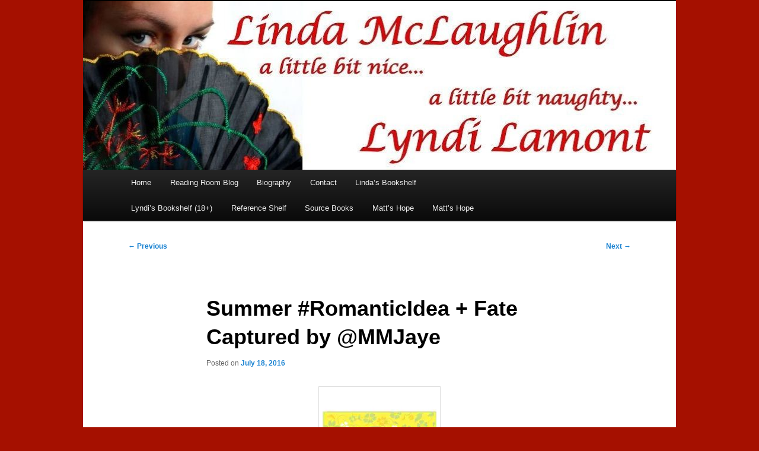

--- FILE ---
content_type: text/html; charset=UTF-8
request_url: https://www.lindalyndi.com/2016/07/18/summer-romanticidea-fate-captured-by-mmjaye/
body_size: 19052
content:
<!DOCTYPE html>
<!--[if IE 6]>
<html id="ie6" lang="en-US">
<![endif]-->
<!--[if IE 7]>
<html id="ie7" lang="en-US">
<![endif]-->
<!--[if IE 8]>
<html id="ie8" lang="en-US">
<![endif]-->
<!--[if !(IE 6) | !(IE 7) | !(IE 8)  ]><!-->
<html lang="en-US">
<!--<![endif]-->
<head>
<meta charset="UTF-8" />
<meta name="viewport" content="width=device-width" />
<title>Summer #RomanticIdea + Fate Captured by @MMJaye | Linda McLaughlin/Lyndi Lamont</title>
<link rel="profile" href="https://gmpg.org/xfn/11" />
<link rel="stylesheet" type="text/css" media="all" href="https://www.lindalyndi.com/wp-content/themes/LindaLyndi/style.css" />
<link rel="pingback" href="https://www.lindalyndi.com/xmlrpc.php" />
<!--[if lt IE 9]>
<script src="https://www.lindalyndi.com/wp-content/themes/twentyeleven/js/html5.js" type="text/javascript"></script>
<![endif]-->
<meta name='robots' content='max-image-preview:large' />
<link rel='dns-prefetch' href='//stats.wp.com' />
<link rel='dns-prefetch' href='//v0.wordpress.com' />
<link rel='dns-prefetch' href='//widgets.wp.com' />
<link rel='dns-prefetch' href='//s0.wp.com' />
<link rel='dns-prefetch' href='//0.gravatar.com' />
<link rel='dns-prefetch' href='//1.gravatar.com' />
<link rel='dns-prefetch' href='//2.gravatar.com' />
<link rel='preconnect' href='//i0.wp.com' />
<link rel='preconnect' href='//c0.wp.com' />
<link rel="alternate" type="application/rss+xml" title="Linda McLaughlin/Lyndi Lamont &raquo; Feed" href="https://www.lindalyndi.com/feed/" />
<link rel="alternate" type="application/rss+xml" title="Linda McLaughlin/Lyndi Lamont &raquo; Comments Feed" href="https://www.lindalyndi.com/comments/feed/" />
<link rel="alternate" type="application/rss+xml" title="Linda McLaughlin/Lyndi Lamont &raquo; Summer #RomanticIdea + Fate Captured by @MMJaye Comments Feed" href="https://www.lindalyndi.com/2016/07/18/summer-romanticidea-fate-captured-by-mmjaye/feed/" />
<link rel="alternate" title="oEmbed (JSON)" type="application/json+oembed" href="https://www.lindalyndi.com/wp-json/oembed/1.0/embed?url=https%3A%2F%2Fwww.lindalyndi.com%2F2016%2F07%2F18%2Fsummer-romanticidea-fate-captured-by-mmjaye%2F" />
<link rel="alternate" title="oEmbed (XML)" type="text/xml+oembed" href="https://www.lindalyndi.com/wp-json/oembed/1.0/embed?url=https%3A%2F%2Fwww.lindalyndi.com%2F2016%2F07%2F18%2Fsummer-romanticidea-fate-captured-by-mmjaye%2F&#038;format=xml" />
<style id='wp-img-auto-sizes-contain-inline-css' type='text/css'>
img:is([sizes=auto i],[sizes^="auto," i]){contain-intrinsic-size:3000px 1500px}
/*# sourceURL=wp-img-auto-sizes-contain-inline-css */
</style>
<link rel='stylesheet' id='wpra-lightbox-css' href='https://www.lindalyndi.com/wp-content/plugins/wp-rss-aggregator/core/css/jquery-colorbox.css?ver=1.4.33' type='text/css' media='all' />
<link rel='stylesheet' id='jetpack_related-posts-css' href='https://c0.wp.com/p/jetpack/15.4/modules/related-posts/related-posts.css' type='text/css' media='all' />
<style id='wp-emoji-styles-inline-css' type='text/css'>

	img.wp-smiley, img.emoji {
		display: inline !important;
		border: none !important;
		box-shadow: none !important;
		height: 1em !important;
		width: 1em !important;
		margin: 0 0.07em !important;
		vertical-align: -0.1em !important;
		background: none !important;
		padding: 0 !important;
	}
/*# sourceURL=wp-emoji-styles-inline-css */
</style>
<style id='wp-block-library-inline-css' type='text/css'>
:root{--wp-block-synced-color:#7a00df;--wp-block-synced-color--rgb:122,0,223;--wp-bound-block-color:var(--wp-block-synced-color);--wp-editor-canvas-background:#ddd;--wp-admin-theme-color:#007cba;--wp-admin-theme-color--rgb:0,124,186;--wp-admin-theme-color-darker-10:#006ba1;--wp-admin-theme-color-darker-10--rgb:0,107,160.5;--wp-admin-theme-color-darker-20:#005a87;--wp-admin-theme-color-darker-20--rgb:0,90,135;--wp-admin-border-width-focus:2px}@media (min-resolution:192dpi){:root{--wp-admin-border-width-focus:1.5px}}.wp-element-button{cursor:pointer}:root .has-very-light-gray-background-color{background-color:#eee}:root .has-very-dark-gray-background-color{background-color:#313131}:root .has-very-light-gray-color{color:#eee}:root .has-very-dark-gray-color{color:#313131}:root .has-vivid-green-cyan-to-vivid-cyan-blue-gradient-background{background:linear-gradient(135deg,#00d084,#0693e3)}:root .has-purple-crush-gradient-background{background:linear-gradient(135deg,#34e2e4,#4721fb 50%,#ab1dfe)}:root .has-hazy-dawn-gradient-background{background:linear-gradient(135deg,#faaca8,#dad0ec)}:root .has-subdued-olive-gradient-background{background:linear-gradient(135deg,#fafae1,#67a671)}:root .has-atomic-cream-gradient-background{background:linear-gradient(135deg,#fdd79a,#004a59)}:root .has-nightshade-gradient-background{background:linear-gradient(135deg,#330968,#31cdcf)}:root .has-midnight-gradient-background{background:linear-gradient(135deg,#020381,#2874fc)}:root{--wp--preset--font-size--normal:16px;--wp--preset--font-size--huge:42px}.has-regular-font-size{font-size:1em}.has-larger-font-size{font-size:2.625em}.has-normal-font-size{font-size:var(--wp--preset--font-size--normal)}.has-huge-font-size{font-size:var(--wp--preset--font-size--huge)}.has-text-align-center{text-align:center}.has-text-align-left{text-align:left}.has-text-align-right{text-align:right}.has-fit-text{white-space:nowrap!important}#end-resizable-editor-section{display:none}.aligncenter{clear:both}.items-justified-left{justify-content:flex-start}.items-justified-center{justify-content:center}.items-justified-right{justify-content:flex-end}.items-justified-space-between{justify-content:space-between}.screen-reader-text{border:0;clip-path:inset(50%);height:1px;margin:-1px;overflow:hidden;padding:0;position:absolute;width:1px;word-wrap:normal!important}.screen-reader-text:focus{background-color:#ddd;clip-path:none;color:#444;display:block;font-size:1em;height:auto;left:5px;line-height:normal;padding:15px 23px 14px;text-decoration:none;top:5px;width:auto;z-index:100000}html :where(.has-border-color){border-style:solid}html :where([style*=border-top-color]){border-top-style:solid}html :where([style*=border-right-color]){border-right-style:solid}html :where([style*=border-bottom-color]){border-bottom-style:solid}html :where([style*=border-left-color]){border-left-style:solid}html :where([style*=border-width]){border-style:solid}html :where([style*=border-top-width]){border-top-style:solid}html :where([style*=border-right-width]){border-right-style:solid}html :where([style*=border-bottom-width]){border-bottom-style:solid}html :where([style*=border-left-width]){border-left-style:solid}html :where(img[class*=wp-image-]){height:auto;max-width:100%}:where(figure){margin:0 0 1em}html :where(.is-position-sticky){--wp-admin--admin-bar--position-offset:var(--wp-admin--admin-bar--height,0px)}@media screen and (max-width:600px){html :where(.is-position-sticky){--wp-admin--admin-bar--position-offset:0px}}

/*# sourceURL=wp-block-library-inline-css */
</style><style id='global-styles-inline-css' type='text/css'>
:root{--wp--preset--aspect-ratio--square: 1;--wp--preset--aspect-ratio--4-3: 4/3;--wp--preset--aspect-ratio--3-4: 3/4;--wp--preset--aspect-ratio--3-2: 3/2;--wp--preset--aspect-ratio--2-3: 2/3;--wp--preset--aspect-ratio--16-9: 16/9;--wp--preset--aspect-ratio--9-16: 9/16;--wp--preset--color--black: #000;--wp--preset--color--cyan-bluish-gray: #abb8c3;--wp--preset--color--white: #fff;--wp--preset--color--pale-pink: #f78da7;--wp--preset--color--vivid-red: #cf2e2e;--wp--preset--color--luminous-vivid-orange: #ff6900;--wp--preset--color--luminous-vivid-amber: #fcb900;--wp--preset--color--light-green-cyan: #7bdcb5;--wp--preset--color--vivid-green-cyan: #00d084;--wp--preset--color--pale-cyan-blue: #8ed1fc;--wp--preset--color--vivid-cyan-blue: #0693e3;--wp--preset--color--vivid-purple: #9b51e0;--wp--preset--color--blue: #1982d1;--wp--preset--color--dark-gray: #373737;--wp--preset--color--medium-gray: #666;--wp--preset--color--light-gray: #e2e2e2;--wp--preset--gradient--vivid-cyan-blue-to-vivid-purple: linear-gradient(135deg,rgb(6,147,227) 0%,rgb(155,81,224) 100%);--wp--preset--gradient--light-green-cyan-to-vivid-green-cyan: linear-gradient(135deg,rgb(122,220,180) 0%,rgb(0,208,130) 100%);--wp--preset--gradient--luminous-vivid-amber-to-luminous-vivid-orange: linear-gradient(135deg,rgb(252,185,0) 0%,rgb(255,105,0) 100%);--wp--preset--gradient--luminous-vivid-orange-to-vivid-red: linear-gradient(135deg,rgb(255,105,0) 0%,rgb(207,46,46) 100%);--wp--preset--gradient--very-light-gray-to-cyan-bluish-gray: linear-gradient(135deg,rgb(238,238,238) 0%,rgb(169,184,195) 100%);--wp--preset--gradient--cool-to-warm-spectrum: linear-gradient(135deg,rgb(74,234,220) 0%,rgb(151,120,209) 20%,rgb(207,42,186) 40%,rgb(238,44,130) 60%,rgb(251,105,98) 80%,rgb(254,248,76) 100%);--wp--preset--gradient--blush-light-purple: linear-gradient(135deg,rgb(255,206,236) 0%,rgb(152,150,240) 100%);--wp--preset--gradient--blush-bordeaux: linear-gradient(135deg,rgb(254,205,165) 0%,rgb(254,45,45) 50%,rgb(107,0,62) 100%);--wp--preset--gradient--luminous-dusk: linear-gradient(135deg,rgb(255,203,112) 0%,rgb(199,81,192) 50%,rgb(65,88,208) 100%);--wp--preset--gradient--pale-ocean: linear-gradient(135deg,rgb(255,245,203) 0%,rgb(182,227,212) 50%,rgb(51,167,181) 100%);--wp--preset--gradient--electric-grass: linear-gradient(135deg,rgb(202,248,128) 0%,rgb(113,206,126) 100%);--wp--preset--gradient--midnight: linear-gradient(135deg,rgb(2,3,129) 0%,rgb(40,116,252) 100%);--wp--preset--font-size--small: 13px;--wp--preset--font-size--medium: 20px;--wp--preset--font-size--large: 36px;--wp--preset--font-size--x-large: 42px;--wp--preset--spacing--20: 0.44rem;--wp--preset--spacing--30: 0.67rem;--wp--preset--spacing--40: 1rem;--wp--preset--spacing--50: 1.5rem;--wp--preset--spacing--60: 2.25rem;--wp--preset--spacing--70: 3.38rem;--wp--preset--spacing--80: 5.06rem;--wp--preset--shadow--natural: 6px 6px 9px rgba(0, 0, 0, 0.2);--wp--preset--shadow--deep: 12px 12px 50px rgba(0, 0, 0, 0.4);--wp--preset--shadow--sharp: 6px 6px 0px rgba(0, 0, 0, 0.2);--wp--preset--shadow--outlined: 6px 6px 0px -3px rgb(255, 255, 255), 6px 6px rgb(0, 0, 0);--wp--preset--shadow--crisp: 6px 6px 0px rgb(0, 0, 0);}:where(.is-layout-flex){gap: 0.5em;}:where(.is-layout-grid){gap: 0.5em;}body .is-layout-flex{display: flex;}.is-layout-flex{flex-wrap: wrap;align-items: center;}.is-layout-flex > :is(*, div){margin: 0;}body .is-layout-grid{display: grid;}.is-layout-grid > :is(*, div){margin: 0;}:where(.wp-block-columns.is-layout-flex){gap: 2em;}:where(.wp-block-columns.is-layout-grid){gap: 2em;}:where(.wp-block-post-template.is-layout-flex){gap: 1.25em;}:where(.wp-block-post-template.is-layout-grid){gap: 1.25em;}.has-black-color{color: var(--wp--preset--color--black) !important;}.has-cyan-bluish-gray-color{color: var(--wp--preset--color--cyan-bluish-gray) !important;}.has-white-color{color: var(--wp--preset--color--white) !important;}.has-pale-pink-color{color: var(--wp--preset--color--pale-pink) !important;}.has-vivid-red-color{color: var(--wp--preset--color--vivid-red) !important;}.has-luminous-vivid-orange-color{color: var(--wp--preset--color--luminous-vivid-orange) !important;}.has-luminous-vivid-amber-color{color: var(--wp--preset--color--luminous-vivid-amber) !important;}.has-light-green-cyan-color{color: var(--wp--preset--color--light-green-cyan) !important;}.has-vivid-green-cyan-color{color: var(--wp--preset--color--vivid-green-cyan) !important;}.has-pale-cyan-blue-color{color: var(--wp--preset--color--pale-cyan-blue) !important;}.has-vivid-cyan-blue-color{color: var(--wp--preset--color--vivid-cyan-blue) !important;}.has-vivid-purple-color{color: var(--wp--preset--color--vivid-purple) !important;}.has-black-background-color{background-color: var(--wp--preset--color--black) !important;}.has-cyan-bluish-gray-background-color{background-color: var(--wp--preset--color--cyan-bluish-gray) !important;}.has-white-background-color{background-color: var(--wp--preset--color--white) !important;}.has-pale-pink-background-color{background-color: var(--wp--preset--color--pale-pink) !important;}.has-vivid-red-background-color{background-color: var(--wp--preset--color--vivid-red) !important;}.has-luminous-vivid-orange-background-color{background-color: var(--wp--preset--color--luminous-vivid-orange) !important;}.has-luminous-vivid-amber-background-color{background-color: var(--wp--preset--color--luminous-vivid-amber) !important;}.has-light-green-cyan-background-color{background-color: var(--wp--preset--color--light-green-cyan) !important;}.has-vivid-green-cyan-background-color{background-color: var(--wp--preset--color--vivid-green-cyan) !important;}.has-pale-cyan-blue-background-color{background-color: var(--wp--preset--color--pale-cyan-blue) !important;}.has-vivid-cyan-blue-background-color{background-color: var(--wp--preset--color--vivid-cyan-blue) !important;}.has-vivid-purple-background-color{background-color: var(--wp--preset--color--vivid-purple) !important;}.has-black-border-color{border-color: var(--wp--preset--color--black) !important;}.has-cyan-bluish-gray-border-color{border-color: var(--wp--preset--color--cyan-bluish-gray) !important;}.has-white-border-color{border-color: var(--wp--preset--color--white) !important;}.has-pale-pink-border-color{border-color: var(--wp--preset--color--pale-pink) !important;}.has-vivid-red-border-color{border-color: var(--wp--preset--color--vivid-red) !important;}.has-luminous-vivid-orange-border-color{border-color: var(--wp--preset--color--luminous-vivid-orange) !important;}.has-luminous-vivid-amber-border-color{border-color: var(--wp--preset--color--luminous-vivid-amber) !important;}.has-light-green-cyan-border-color{border-color: var(--wp--preset--color--light-green-cyan) !important;}.has-vivid-green-cyan-border-color{border-color: var(--wp--preset--color--vivid-green-cyan) !important;}.has-pale-cyan-blue-border-color{border-color: var(--wp--preset--color--pale-cyan-blue) !important;}.has-vivid-cyan-blue-border-color{border-color: var(--wp--preset--color--vivid-cyan-blue) !important;}.has-vivid-purple-border-color{border-color: var(--wp--preset--color--vivid-purple) !important;}.has-vivid-cyan-blue-to-vivid-purple-gradient-background{background: var(--wp--preset--gradient--vivid-cyan-blue-to-vivid-purple) !important;}.has-light-green-cyan-to-vivid-green-cyan-gradient-background{background: var(--wp--preset--gradient--light-green-cyan-to-vivid-green-cyan) !important;}.has-luminous-vivid-amber-to-luminous-vivid-orange-gradient-background{background: var(--wp--preset--gradient--luminous-vivid-amber-to-luminous-vivid-orange) !important;}.has-luminous-vivid-orange-to-vivid-red-gradient-background{background: var(--wp--preset--gradient--luminous-vivid-orange-to-vivid-red) !important;}.has-very-light-gray-to-cyan-bluish-gray-gradient-background{background: var(--wp--preset--gradient--very-light-gray-to-cyan-bluish-gray) !important;}.has-cool-to-warm-spectrum-gradient-background{background: var(--wp--preset--gradient--cool-to-warm-spectrum) !important;}.has-blush-light-purple-gradient-background{background: var(--wp--preset--gradient--blush-light-purple) !important;}.has-blush-bordeaux-gradient-background{background: var(--wp--preset--gradient--blush-bordeaux) !important;}.has-luminous-dusk-gradient-background{background: var(--wp--preset--gradient--luminous-dusk) !important;}.has-pale-ocean-gradient-background{background: var(--wp--preset--gradient--pale-ocean) !important;}.has-electric-grass-gradient-background{background: var(--wp--preset--gradient--electric-grass) !important;}.has-midnight-gradient-background{background: var(--wp--preset--gradient--midnight) !important;}.has-small-font-size{font-size: var(--wp--preset--font-size--small) !important;}.has-medium-font-size{font-size: var(--wp--preset--font-size--medium) !important;}.has-large-font-size{font-size: var(--wp--preset--font-size--large) !important;}.has-x-large-font-size{font-size: var(--wp--preset--font-size--x-large) !important;}
/*# sourceURL=global-styles-inline-css */
</style>

<style id='classic-theme-styles-inline-css' type='text/css'>
/*! This file is auto-generated */
.wp-block-button__link{color:#fff;background-color:#32373c;border-radius:9999px;box-shadow:none;text-decoration:none;padding:calc(.667em + 2px) calc(1.333em + 2px);font-size:1.125em}.wp-block-file__button{background:#32373c;color:#fff;text-decoration:none}
/*# sourceURL=/wp-includes/css/classic-themes.min.css */
</style>
<link rel='stylesheet' id='mailerlite_forms.css-css' href='https://www.lindalyndi.com/wp-content/plugins/official-mailerlite-sign-up-forms/assets/css/mailerlite_forms.css?ver=1.7.18' type='text/css' media='all' />
<link rel='stylesheet' id='twentyeleven-block-style-css' href='https://www.lindalyndi.com/wp-content/themes/twentyeleven/blocks.css?ver=20240703' type='text/css' media='all' />
<link rel='stylesheet' id='jetpack_likes-css' href='https://c0.wp.com/p/jetpack/15.4/modules/likes/style.css' type='text/css' media='all' />
<link rel='stylesheet' id='jetpack-subscriptions-css' href='https://c0.wp.com/p/jetpack/15.4/_inc/build/subscriptions/subscriptions.min.css' type='text/css' media='all' />
<style id='jetpack_facebook_likebox-inline-css' type='text/css'>
.widget_facebook_likebox {
	overflow: hidden;
}

/*# sourceURL=https://www.lindalyndi.com/wp-content/plugins/jetpack/modules/widgets/facebook-likebox/style.css */
</style>
<link rel='stylesheet' id='wpgdprc-front-css-css' href='https://www.lindalyndi.com/wp-content/plugins/wp-gdpr-compliance/Assets/css/front.css?ver=1680649865' type='text/css' media='all' />
<style id='wpgdprc-front-css-inline-css' type='text/css'>
:root{--wp-gdpr--bar--background-color: #000000;--wp-gdpr--bar--color: #ffffff;--wp-gdpr--button--background-color: #ffffff;--wp-gdpr--button--background-color--darken: #d8d8d8;--wp-gdpr--button--color: #ffffff;}
/*# sourceURL=wpgdprc-front-css-inline-css */
</style>
<link rel='stylesheet' id='sharedaddy-css' href='https://c0.wp.com/p/jetpack/15.4/modules/sharedaddy/sharing.css' type='text/css' media='all' />
<link rel='stylesheet' id='social-logos-css' href='https://c0.wp.com/p/jetpack/15.4/_inc/social-logos/social-logos.min.css' type='text/css' media='all' />
<script type="text/javascript" id="jetpack_related-posts-js-extra">
/* <![CDATA[ */
var related_posts_js_options = {"post_heading":"h4"};
//# sourceURL=jetpack_related-posts-js-extra
/* ]]> */
</script>
<script type="text/javascript" src="https://c0.wp.com/p/jetpack/15.4/_inc/build/related-posts/related-posts.min.js" id="jetpack_related-posts-js"></script>
<script type="text/javascript" src="https://c0.wp.com/c/6.9/wp-includes/js/jquery/jquery.min.js" id="jquery-core-js"></script>
<script type="text/javascript" src="https://c0.wp.com/c/6.9/wp-includes/js/jquery/jquery-migrate.min.js" id="jquery-migrate-js"></script>
<script type="text/javascript" id="wpgdprc-front-js-js-extra">
/* <![CDATA[ */
var wpgdprcFront = {"ajaxUrl":"https://www.lindalyndi.com/wp-admin/admin-ajax.php","ajaxNonce":"48054e2869","ajaxArg":"security","pluginPrefix":"wpgdprc","blogId":"1","isMultiSite":"","locale":"en_US","showSignUpModal":"","showFormModal":"","cookieName":"wpgdprc-consent","consentVersion":"","path":"/","prefix":"wpgdprc"};
//# sourceURL=wpgdprc-front-js-js-extra
/* ]]> */
</script>
<script type="text/javascript" src="https://www.lindalyndi.com/wp-content/plugins/wp-gdpr-compliance/Assets/js/front.min.js?ver=1680649865" id="wpgdprc-front-js-js"></script>
<link rel="https://api.w.org/" href="https://www.lindalyndi.com/wp-json/" /><link rel="alternate" title="JSON" type="application/json" href="https://www.lindalyndi.com/wp-json/wp/v2/posts/3677" /><link rel="EditURI" type="application/rsd+xml" title="RSD" href="https://www.lindalyndi.com/xmlrpc.php?rsd" />
<meta name="generator" content="WordPress 6.9" />
<link rel="canonical" href="https://www.lindalyndi.com/2016/07/18/summer-romanticidea-fate-captured-by-mmjaye/" />
<link rel='shortlink' href='https://wp.me/p4zj2u-Xj' />
        <!-- MailerLite Universal -->
        <script>
            (function(w,d,e,u,f,l,n){w[f]=w[f]||function(){(w[f].q=w[f].q||[])
                .push(arguments);},l=d.createElement(e),l.async=1,l.src=u,
                n=d.getElementsByTagName(e)[0],n.parentNode.insertBefore(l,n);})
            (window,document,'script','https://assets.mailerlite.com/js/universal.js','ml');
            ml('account', '1818552');
            ml('enablePopups', true);
        </script>
        <!-- End MailerLite Universal -->
        	<style>img#wpstats{display:none}</style>
				<style type="text/css" id="twentyeleven-header-css">
				#site-title,
		#site-description {
			position: absolute;
			clip-path: inset(50%);
		}
				</style>
		<style type="text/css" id="custom-background-css">
body.custom-background { background-color: #a51000; }
</style>
	
<!-- Jetpack Open Graph Tags -->
<meta property="og:type" content="article" />
<meta property="og:title" content="Summer #RomanticIdea + Fate Captured by @MMJaye" />
<meta property="og:url" content="https://www.lindalyndi.com/2016/07/18/summer-romanticidea-fate-captured-by-mmjaye/" />
<meta property="og:description" content="Author M. M. Jaye is here with her Summer #RomanticIdea and an excerpt from her latest release, Fate Captured. Romantic Idea to enjoy this summer Have your partner read your favorite romance novel …" />
<meta property="article:published_time" content="2016-07-18T09:00:39+00:00" />
<meta property="article:modified_time" content="2016-07-18T09:00:39+00:00" />
<meta property="article:author" content="https://www.facebook.com/linda.mclaughlin.1806" />
<meta property="og:site_name" content="Linda McLaughlin/Lyndi Lamont" />
<meta property="og:image" content="https://lindalyndi.com/wp-content/uploads/2016/03/SummerRI-button.jpg" />
<meta property="og:image:width" content="192" />
<meta property="og:image:height" content="192" />
<meta property="og:image:alt" content="Summer #RomanticIdea" />
<meta property="og:locale" content="en_US" />
<meta name="twitter:text:title" content="Summer #RomanticIdea + Fate Captured by @MMJaye" />
<meta name="twitter:image" content="https://lindalyndi.com/wp-content/uploads/2016/03/SummerRI-button.jpg?w=144" />
<meta name="twitter:image:alt" content="Summer #RomanticIdea" />
<meta name="twitter:card" content="summary" />

<!-- End Jetpack Open Graph Tags -->

<link rel='stylesheet' id='jetpack-swiper-library-css' href='https://c0.wp.com/p/jetpack/15.4/_inc/blocks/swiper.css' type='text/css' media='all' />
<link rel='stylesheet' id='jetpack-carousel-css' href='https://c0.wp.com/p/jetpack/15.4/modules/carousel/jetpack-carousel.css' type='text/css' media='all' />
</head>

<body data-rsssl=1 class="wp-singular post-template-default single single-post postid-3677 single-format-standard custom-background wp-embed-responsive wp-theme-twentyeleven wp-child-theme-LindaLyndi single-author singular two-column right-sidebar">
<div id="page" class="hfeed">
	<header id="branding" role="banner">
			<hgroup>
				<h1 id="site-title"><span><a href="https://www.lindalyndi.com/" title="Linda McLaughlin/Lyndi Lamont" rel="home">Linda McLaughlin/Lyndi Lamont</a></span></h1>
				<h2 id="site-description">Romance author</h2>
			</hgroup>

			
			<a href="https://www.lindalyndi.com/">
				
					<img src="https://www.lindalyndi.com/wp-content/uploads/2017/03/cropped-cropped-LMLL-logo01-1000x288-1.jpg" width="1000" height="284" alt="" />
				
			</a>
			

			
				<div class="only-search with-image">
				
				</div>
			

			<nav id="access" role="navigation">
				<h3 class="assistive-text">Main menu</h3>
				
				<div class="skip-link"><a class="assistive-text" href="#content" title="Skip to primary content">Skip to primary content</a></div>
				<div class="skip-link"><a class="assistive-text" href="#secondary" title="Skip to secondary content">Skip to secondary content</a></div>
				
				<div class="menu-menu-1-container"><ul id="menu-menu-1" class="menu"><li id="menu-item-4823" class="menu-item menu-item-type-post_type menu-item-object-page menu-item-home menu-item-4823"><a href="https://www.lindalyndi.com/">Home</a></li>
<li id="menu-item-4826" class="menu-item menu-item-type-post_type menu-item-object-page current_page_parent menu-item-4826"><a href="https://www.lindalyndi.com/reading-room-blog/">Reading Room Blog</a></li>
<li id="menu-item-4822" class="menu-item menu-item-type-post_type menu-item-object-page menu-item-4822"><a href="https://www.lindalyndi.com/bio/">Biography</a></li>
<li id="menu-item-4835" class="menu-item menu-item-type-post_type menu-item-object-page menu-item-privacy-policy menu-item-4835"><a rel="privacy-policy" href="https://www.lindalyndi.com/contact/">Contact</a></li>
<li id="menu-item-4824" class="menu-item menu-item-type-post_type menu-item-object-page menu-item-has-children menu-item-4824"><a href="https://www.lindalyndi.com/lindas-bookshelf/">Linda’s Bookshelf</a>
<ul class="sub-menu">
	<li id="menu-item-4827" class="menu-item menu-item-type-post_type menu-item-object-page menu-item-4827"><a href="https://www.lindalyndi.com/lindas-bookshelf/lady-elinors-escape/">Lady Elinor’s Escape</a></li>
	<li id="menu-item-4844" class="menu-item menu-item-type-post_type menu-item-object-page menu-item-4844"><a href="https://www.lindalyndi.com/lindas-bookshelf/lily-and-the-gambler/">Lily and the Gambler</a></li>
	<li id="menu-item-89162" class="menu-item menu-item-type-post_type menu-item-object-page menu-item-89162"><a href="https://www.lindalyndi.com/matts-hope/">Matt’s Hope</a></li>
	<li id="menu-item-89062" class="menu-item menu-item-type-post_type menu-item-object-page menu-item-89062"><a href="https://www.lindalyndi.com/rafes-promise/">Rafe’s Promise</a></li>
	<li id="menu-item-4833" class="menu-item menu-item-type-post_type menu-item-object-page menu-item-4833"><a href="https://www.lindalyndi.com/lindas-bookshelf/rogues-hostage/">Rogue’s Hostage</a></li>
	<li id="menu-item-4828" class="menu-item menu-item-type-post_type menu-item-object-page menu-item-4828"><a href="https://www.lindalyndi.com/lindas-bookshelf/sweetwater-springs-christmas/">Sweetwater Springs Christmas</a></li>
	<li id="menu-item-4834" class="menu-item menu-item-type-post_type menu-item-object-page menu-item-4834"><a href="https://www.lindalyndi.com/lindas-bookshelf/worth-the-risk/">Worth The Risk</a></li>
</ul>
</li>
<li id="menu-item-4825" class="menu-item menu-item-type-post_type menu-item-object-page menu-item-has-children menu-item-4825"><a href="https://www.lindalyndi.com/lyndisbookshelf/">Lyndi&#8217;s Bookshelf (18+)</a>
<ul class="sub-menu">
	<li id="menu-item-4830" class="menu-item menu-item-type-post_type menu-item-object-page menu-item-4830"><a href="https://www.lindalyndi.com/lyndisbookshelf/how-to-woo-a-reluctant-bride/">How To Woo… A Reluctant Bride</a></li>
	<li id="menu-item-4832" class="menu-item menu-item-type-post_type menu-item-object-page menu-item-4832"><a href="https://www.lindalyndi.com/?page_id=110">Ilona&#8217;s Wolf: A Fairy Tale Romance</a></li>
	<li id="menu-item-4831" class="menu-item menu-item-type-post_type menu-item-object-page menu-item-4831"><a href="https://www.lindalyndi.com/lyndisbookshelf/marooned/">Marooned</a></li>
	<li id="menu-item-11909" class="menu-item menu-item-type-post_type menu-item-object-page menu-item-11909"><a href="https://www.lindalyndi.com/?page_id=133">Tova’s Dragon</a></li>
</ul>
</li>
<li id="menu-item-4837" class="menu-item menu-item-type-post_type menu-item-object-page menu-item-has-children menu-item-4837"><a href="https://www.lindalyndi.com/reference-shelf/">Reference Shelf</a>
<ul class="sub-menu">
	<li id="menu-item-4838" class="menu-item menu-item-type-post_type menu-item-object-page menu-item-4838"><a href="https://www.lindalyndi.com/british-titles-a-brief-and-incomplete-guide/">British Titles: A Brief and Incomplete Guide</a></li>
	<li id="menu-item-12069" class="menu-item menu-item-type-post_type menu-item-object-page menu-item-12069"><a href="https://www.lindalyndi.com/morality-honor-social-mores/">Morality and Honor: Social Mores in Historical Romance</a></li>
	<li id="menu-item-13145" class="menu-item menu-item-type-post_type menu-item-object-page menu-item-13145"><a href="https://www.lindalyndi.com/reference-shelf/names-in-historical-romance/">Names in Historical Romance</a></li>
</ul>
</li>
<li id="menu-item-4839" class="menu-item menu-item-type-post_type menu-item-object-page menu-item-4839"><a href="https://www.lindalyndi.com/source-books/">Source Books</a></li>
<li id="menu-item-89161" class="menu-item menu-item-type-post_type menu-item-object-page menu-item-89161"><a href="https://www.lindalyndi.com/matts-hope/">Matt’s Hope</a></li>
<li id="menu-item-89163" class="menu-item menu-item-type-post_type menu-item-object-page menu-item-89163"><a href="https://www.lindalyndi.com/matts-hope/">Matt’s Hope</a></li>
</ul></div>
			</nav><!-- #access -->
	</header><!-- #branding -->


	<div id="main">

		<div id="primary">
			<div id="content" role="main">

				
					<nav id="nav-single">
						<h3 class="assistive-text">Post navigation</h3>
						<span class="nav-previous"><a href="https://www.lindalyndi.com/2016/07/14/upcoming-release-romanticidea-author-mari_manning/" rel="prev"><span class="meta-nav">&larr;</span> Previous</a></span>
						<span class="nav-next"><a href="https://www.lindalyndi.com/2016/07/20/99cent-sale-laced-by-love-montana-sky-kindle-world-lcarrollbradd/" rel="next">Next <span class="meta-nav">&rarr;</span></a></span>
					</nav><!-- #nav-single -->

					
<article id="post-3677" class="post-3677 post type-post status-publish format-standard has-post-thumbnail hentry category-author-helping-authors category-uncategorized tag-clean-spicy-versions tag-contemporary-romance tag-excerpt tag-fate-captured tag-greek-tycoons-book-one tag-m-m-jaye tag-summer-romanticidea">
	<header class="entry-header">
		<h1 class="entry-title">Summer #RomanticIdea + Fate Captured by @MMJaye</h1>

				<div class="entry-meta">
			<span class="sep">Posted on </span><a href="https://www.lindalyndi.com/2016/07/18/summer-romanticidea-fate-captured-by-mmjaye/" title="1:00 AM" rel="bookmark"><time class="entry-date" datetime="2016-07-18T01:00:39-07:00">July 18, 2016</time></a><span class="by-author"> <span class="sep"> by </span> <span class="author vcard"><a class="url fn n" href="https://www.lindalyndi.com/author/lindalyn/" title="View all posts by Linda / Lyndi" rel="author">Linda / Lyndi</a></span></span>		</div><!-- .entry-meta -->
			</header><!-- .entry-header -->

	<div class="entry-content">
		<p><a href="https://lindalyndi.com/information-desk/summerri-button/" rel="attachment wp-att-3254"><img data-recalc-dims="1" decoding="async" class="aligncenter size-full wp-image-3254" src="https://i0.wp.com/lindalyndi.com/wp-content/uploads/2016/03/SummerRI-button.jpg?resize=192%2C192" alt="Summer #RomanticIdea" width="192" height="192" /></a>Author M. M. Jaye is here with her Summer #RomanticIdea and an excerpt from her latest release, <em>Fate</em> <em>Captured</em>.</p>
<p style="text-align: center;"><span style="color: #ff0000;"><strong>Romantic Idea to enjoy this summer</strong></span></p>
<p>Have your partner read your favorite romance novel and ask him which romantic scene he enjoyed the most and then re-enact the scene! It could be a candlelit dinner at a location similar to that mentioned in the book, wearing similar outfits, with the night progressing <em>exactly </em>as the book describes. Do your best to keep the script *winks*</p>
<p>In <em>Fate Captured</em>, the hero re-enacts the final scene of the heroine’s book (she’s an aspiring writer) even changing the dining room’s furniture to resemble those in the scene, and that’s how he won her back. He did need a grand gesture after the way he treated her, after all.</p>
<div id="attachment_3354" style="width: 198px" class="wp-caption alignright"><a href="https://lindalyndi.com/fate-captured-debut-release-mmjaye/mmj-fc-spicy-400x640/" rel="attachment wp-att-3354"><img data-recalc-dims="1" fetchpriority="high" decoding="async" aria-describedby="caption-attachment-3354" class="wp-image-3354 size-medium" src="https://i0.wp.com/lindalyndi.com/wp-content/uploads/2016/05/MMJ-FC-Spicy-400x640-188x300.jpg?resize=188%2C300" alt="spicy cover" width="188" height="300" /></a><p id="caption-attachment-3354" class="wp-caption-text">Spicy version</p></div>
<p><em><strong>Fate Captured</strong></em><br />
<em>Greek Tycoons – Book One</em><br />
Clean &amp; spicy versions<br />
by M. M. Jaye</p>
<p><strong>Can two wrongs win Mr. Right?</strong></p>
<p>Trish Swan is living her dream. She gave up chilly Boston for a sunny Greek island to write her novel. But she likes hot crime between the pages, not before her eyes. Yet, she doesn’t think twice about turning in a video she captures of a cop roughing up a man&#8211;but maybe she should because fate throws her a curve ball she least expects.<br />
The mind-numbingly hot Greek from the bar isn&#8217;t just a cocky bad boy in need of a little love. He&#8217;s a shipping heir wrongfully accused.</p>
<p>By her.</p>
<p>Career in ruins, Markos’ life is a hot mess, all thanks to one sexy do-gooder who keeps popping up in the wrong place at the wrong time. Touching her becomes addictive, so maybe he could forgive her for doing her civic duty. But when she dredges up ghosts from his past, messing with his sanity, his Greek blood boils. And someone is bound to get burned.</p>
<p>With a man’s life on the line, Trish prepares for a head-on collision that will push Markos over the edge. What does she stand to lose anyway? Her heart?</p>
<div id="attachment_3352" style="width: 198px" class="wp-caption alignright"><a href="https://lindalyndi.com/fate-captured-debut-release-mmjaye/mmj-fate-captured-clean400x640/" rel="attachment wp-att-3352"><img data-recalc-dims="1" decoding="async" aria-describedby="caption-attachment-3352" class="size-medium wp-image-3352" src="https://i0.wp.com/lindalyndi.com/wp-content/uploads/2016/05/MMJ-Fate-Captured-Clean400x640-188x300.jpg?resize=188%2C300" alt="clean cover" width="188" height="300" /></a><p id="caption-attachment-3352" class="wp-caption-text">Fate Captured Clean Version</p></div>
<p>He already owns it.</p>
<p><strong>Amazon Purchase Links</strong> (all markets)<br />
Spicy: <a href="http://getBook.at/FCapturedSpicy" target="_blank">http://getBook.at/FCapturedSpicy</a><br />
Clean: <a href="http://getBook.at/FCapturedClean" target="_blank">http://getBook.at/FCapturedClean</a></p>
<p><strong>Goodreads</strong><br />
Spicy version: <a href="https://www.goodreads.com/book/show/30052119-fate-captured-spicy-romance" target="_blank">https://www.goodreads.com/book/show/30052119-fate-captured-spicy-romance</a><br />
Clean version: <a href="https://www.goodreads.com/book/show/30056131-fate-captured-clean-romance" target="_blank">https://www.goodreads.com/book/show/30056131-fate-captured-clean-romance</a></p>
<p><strong>Excerpt:</strong></p>
<p>Balancing the tray on one hand, Trish turned to take the drinks to the couple snuggling on the cushioned bench that lined the side wall. She gave Hot Guy a wide berth. Although initially she wanted him to watch her dance, she also had to think of her reputation at her workplace. Branding herself as an easy waitress was the last thing she needed.</p>
<p>She spotted the sleazo leaving his seat. His eyes were pinned on her, his upper lip curled. Now she worried more about putting space between her and <em>him</em>. She sidestepped clumsily, and her foot caught on the protruding leg of a bar stool, sending her careening forward.</p>
<p>A hand of steel around her arm steadied her before she fell flat on her face. As bad luck went, it was the arm with the tray, and by the time she pushed her tumbling hair out of her face, the drinks intended for the snuggling couple were soaking her savior’s jeans-clad thighs.</p>
<p>She looked up. As if she needed his steel-gray gaze to be petrified.</p>
<p>“Was that Plan B or a payback?”</p>
<p>At the sound of the guy’s low, deep voice, her heart rate went from fast to frantic. Trying to ignore the burning sensation his large fingers had left on her arm, she focused on what he was saying. Which was gibberish.</p>
<p>“What was?”</p>
<p>Hot guy quirked a thick, dark brow. “Do you make a habit of throwing yourself at men, or was that your way of getting back at me for not falling for your little dance routine earlier?”</p>
<p>Anger thickened her blood to the point of clotting it, and her heartbeat markedly dropped.</p>
<p>“Did you just imply I stumbled on purpose?”</p>
<p>“I didn’t.”</p>
<p>She frowned.</p>
<p>“Imply.”</p>
<p>Trish opened her mouth, but nothing came out. Glancing about, she saw that Bo had gone to the back room, and the snuggling couple were about to start making babies, oblivious to the fact that their drinks were now pooling on the floor. She inched closer to the bar and leaned against it, giving him her sweetest smile.</p>
<p>The hard expression on his face remained, but his gaze fell on her mouth, his eyes widening just a fraction.</p>
<p>She had a killer smile, and she knew it.</p>
<p>Taking advantage of his momentary distraction, she threw out her hand, snatched his tumbler and brought that drink down on him as well.</p>
<p>His gaze dropped to his lap.</p>
<p>“Now <em>that </em>was payback.” She pivoted and tossed her long hair with such gusto, it had to have whipped his face.</p>
<p><strong><a href="https://lindalyndi.com/fate-captured-debut-release-mmjaye/mmjaye/" rel="attachment wp-att-3351"><img data-recalc-dims="1" loading="lazy" decoding="async" class="alignright size-full wp-image-3351" src="https://i0.wp.com/lindalyndi.com/wp-content/uploads/2016/05/MMJaye.jpg?resize=250%2C259" alt="MMJaye" width="250" height="259" /></a>Author Bio:</strong></p>
<p>MM Jaye’s mother claims that she spoke her first word at the age of six. Months. As a kid she would record fairytales in her own voice, play them back and then re-record, adjusting the pitch and tempo. Later, she used her voice to inspire young adults and teach them the art of translation. But there came a time when life took a turn for the worse, and her voice temporarily died out. That’s when she turned to writing.</p>
<p><em>Fate Captured</em> is the first book in her Greek Tycoons series, set on the Greek island where her husband proposed. MM Jaye lives in Athens, Greece, with her husband, daughter and Kindle.</p>
<p><strong>Author Links:</strong><br />
Amazon Author Page: <a href="http://www.amazon.com/MM-Jaye/e/B00OX44NSO" target="_blank">http://www.amazon.com/MM-Jaye/e/B00OX44NSO</a><br />
Blog: <a href="http://mmjayewrites.com" target="_blank">http://mmjayewrites.com</a><br />
Facebook: <a href="http://www.fb.com/MMJayeauthor" target="_blank">www.fb.com/MMJayeauthor</a><br />
Twitter: <a href="https://twitter.com/MMJaye" target="_blank">https://twitter.com/MMJaye</a><br />
Pinterest: <a href="http://www.pinterest.com/mmjaye1/" target="_blank">www.pinterest.com/mmjaye1/</a><br />
Google+: <a href="https://plus.google.com/+MMJayeauthor" target="_blank">https://plus.google.com/+MMJayeauthor</a></p>
<div class="sharedaddy sd-sharing-enabled"><div class="robots-nocontent sd-block sd-social sd-social-icon sd-sharing"><h3 class="sd-title">Share this:</h3><div class="sd-content"><ul><li class="share-facebook"><a rel="nofollow noopener noreferrer"
				data-shared="sharing-facebook-3677"
				class="share-facebook sd-button share-icon no-text"
				href="https://www.lindalyndi.com/2016/07/18/summer-romanticidea-fate-captured-by-mmjaye/?share=facebook"
				target="_blank"
				aria-labelledby="sharing-facebook-3677"
				>
				<span id="sharing-facebook-3677" hidden>Click to share on Facebook (Opens in new window)</span>
				<span>Facebook</span>
			</a></li><li class="share-bluesky"><a rel="nofollow noopener noreferrer"
				data-shared="sharing-bluesky-3677"
				class="share-bluesky sd-button share-icon no-text"
				href="https://www.lindalyndi.com/2016/07/18/summer-romanticidea-fate-captured-by-mmjaye/?share=bluesky"
				target="_blank"
				aria-labelledby="sharing-bluesky-3677"
				>
				<span id="sharing-bluesky-3677" hidden>Click to share on Bluesky (Opens in new window)</span>
				<span>Bluesky</span>
			</a></li><li class="share-email"><a rel="nofollow noopener noreferrer"
				data-shared="sharing-email-3677"
				class="share-email sd-button share-icon no-text"
				href="mailto:?subject=%5BShared%20Post%5D%20Summer%20%23RomanticIdea%20%2B%20Fate%20Captured%20by%20%40MMJaye&#038;body=https%3A%2F%2Fwww.lindalyndi.com%2F2016%2F07%2F18%2Fsummer-romanticidea-fate-captured-by-mmjaye%2F&#038;share=email"
				target="_blank"
				aria-labelledby="sharing-email-3677"
				data-email-share-error-title="Do you have email set up?" data-email-share-error-text="If you&#039;re having problems sharing via email, you might not have email set up for your browser. You may need to create a new email yourself." data-email-share-nonce="7f665f6c89" data-email-share-track-url="https://www.lindalyndi.com/2016/07/18/summer-romanticidea-fate-captured-by-mmjaye/?share=email">
				<span id="sharing-email-3677" hidden>Click to email a link to a friend (Opens in new window)</span>
				<span>Email</span>
			</a></li><li class="share-end"></li></ul></div></div></div><div class='sharedaddy sd-block sd-like jetpack-likes-widget-wrapper jetpack-likes-widget-unloaded' id='like-post-wrapper-67520014-3677-696e05e088b77' data-src='https://widgets.wp.com/likes/?ver=15.4#blog_id=67520014&amp;post_id=3677&amp;origin=www.lindalyndi.com&amp;obj_id=67520014-3677-696e05e088b77' data-name='like-post-frame-67520014-3677-696e05e088b77' data-title='Like or Reblog'><h3 class="sd-title">Like this:</h3><div class='likes-widget-placeholder post-likes-widget-placeholder' style='height: 55px;'><span class='button'><span>Like</span></span> <span class="loading">Loading...</span></div><span class='sd-text-color'></span><a class='sd-link-color'></a></div>
<div id='jp-relatedposts' class='jp-relatedposts' >
	<h3 class="jp-relatedposts-headline"><em>Related</em></h3>
</div>			</div><!-- .entry-content -->

	<footer class="entry-meta">
		This entry was posted in <a href="https://www.lindalyndi.com/category/author-helping-authors/" rel="category tag">author helping authors</a>, <a href="https://www.lindalyndi.com/category/uncategorized/" rel="category tag">Uncategorized</a> and tagged <a href="https://www.lindalyndi.com/tag/clean-spicy-versions/" rel="tag">clean &amp; spicy versions</a>, <a href="https://www.lindalyndi.com/tag/contemporary-romance/" rel="tag">contemporary romance</a>, <a href="https://www.lindalyndi.com/tag/excerpt/" rel="tag">excerpt</a>, <a href="https://www.lindalyndi.com/tag/fate-captured/" rel="tag">Fate Captured</a>, <a href="https://www.lindalyndi.com/tag/greek-tycoons-book-one/" rel="tag">Greek Tycoons – Book One</a>, <a href="https://www.lindalyndi.com/tag/m-m-jaye/" rel="tag">M. M. Jaye</a>, <a href="https://www.lindalyndi.com/tag/summer-romanticidea/" rel="tag">Summer #RomanticIdea</a> by <a href="https://www.lindalyndi.com/author/lindalyn/">Linda / Lyndi</a>. Bookmark the <a href="https://www.lindalyndi.com/2016/07/18/summer-romanticidea-fate-captured-by-mmjaye/" title="Permalink to Summer #RomanticIdea + Fate Captured by @MMJaye" rel="bookmark">permalink</a>.
		
			</footer><!-- .entry-meta -->
</article><!-- #post-3677 -->

						<div id="comments">
	
	
			<h2 id="comments-title">
			2 thoughts on &ldquo;<span>Summer #RomanticIdea + Fate Captured by @MMJaye</span>&rdquo;		</h2>

		
		<ol class="commentlist">
					<li class="comment even thread-even depth-1" id="li-comment-1173">
		<article id="comment-1173" class="comment">
			<footer class="comment-meta">
				<div class="comment-author vcard">
					<img alt='' src='https://secure.gravatar.com/avatar/b602826f0fcc5d308a9c5f0e13dcea46754935b3a0879a29d1f0d82b40c15536?s=68&#038;d=mm&#038;r=g' srcset='https://secure.gravatar.com/avatar/b602826f0fcc5d308a9c5f0e13dcea46754935b3a0879a29d1f0d82b40c15536?s=136&#038;d=mm&#038;r=g 2x' class='avatar avatar-68 photo' height='68' width='68' loading='lazy' decoding='async'/><span class="fn"><a href="http://mmjayewrites.com" class="url" rel="ugc external nofollow">MM Jaye</a></span> on <a href="https://www.lindalyndi.com/2016/07/18/summer-romanticidea-fate-captured-by-mmjaye/#comment-1173"><time datetime="2016-07-18T12:32:20-07:00">July 18, 2016 at 12:32 PM</time></a> <span class="says">said:</span>
										</div><!-- .comment-author .vcard -->

					
					
				</footer>

				<div class="comment-content"><p>Thank you so much for featuring Fate Captured! Greetings from Greece!</p>
</div>

				<div class="reply">
					<a rel="nofollow" class="comment-reply-link" href="https://www.lindalyndi.com/2016/07/18/summer-romanticidea-fate-captured-by-mmjaye/?replytocom=1173#respond" data-commentid="1173" data-postid="3677" data-belowelement="comment-1173" data-respondelement="respond" data-replyto="Reply to MM Jaye" aria-label="Reply to MM Jaye">Reply <span>&darr;</span></a>				</div><!-- .reply -->
			</article><!-- #comment-## -->

				<ul class="children">
		<li class="comment byuser comment-author-lindalyn bypostauthor odd alt depth-2" id="li-comment-1174">
		<article id="comment-1174" class="comment">
			<footer class="comment-meta">
				<div class="comment-author vcard">
					<img alt='' src='https://secure.gravatar.com/avatar/f8dbc93137a8c46f41b0ecf57a90ebceb3d00511a082d84f66f70747ede40b03?s=39&#038;d=mm&#038;r=g' srcset='https://secure.gravatar.com/avatar/f8dbc93137a8c46f41b0ecf57a90ebceb3d00511a082d84f66f70747ede40b03?s=78&#038;d=mm&#038;r=g 2x' class='avatar avatar-39 photo' height='39' width='39' loading='lazy' decoding='async'/><span class="fn"><a href="http://www.lindamclaughlin.com/" class="url" rel="ugc external nofollow">Linda / Lyndi</a></span> on <a href="https://www.lindalyndi.com/2016/07/18/summer-romanticidea-fate-captured-by-mmjaye/#comment-1174"><time datetime="2016-07-18T17:54:10-07:00">July 18, 2016 at 5:54 PM</time></a> <span class="says">said:</span>
										</div><!-- .comment-author .vcard -->

					
					
				</footer>

				<div class="comment-content"><p>Happy to have you. Hope you&#8217;re having a great summer.</p>
</div>

				<div class="reply">
					<a rel="nofollow" class="comment-reply-link" href="https://www.lindalyndi.com/2016/07/18/summer-romanticidea-fate-captured-by-mmjaye/?replytocom=1174#respond" data-commentid="1174" data-postid="3677" data-belowelement="comment-1174" data-respondelement="respond" data-replyto="Reply to Linda / Lyndi" aria-label="Reply to Linda / Lyndi">Reply <span>&darr;</span></a>				</div><!-- .reply -->
			</article><!-- #comment-## -->

				</li><!-- #comment-## -->
</ul><!-- .children -->
</li><!-- #comment-## -->
		</ol>

		
		
	
		<div id="respond" class="comment-respond">
		<h3 id="reply-title" class="comment-reply-title">Leave a Reply <small><a rel="nofollow" id="cancel-comment-reply-link" href="/2016/07/18/summer-romanticidea-fate-captured-by-mmjaye/#respond" style="display:none;">Cancel reply</a></small></h3><form action="https://www.lindalyndi.com/wp-comments-post.php" method="post" id="commentform" class="comment-form"><p class="comment-notes"><span id="email-notes">Your email address will not be published.</span> <span class="required-field-message">Required fields are marked <span class="required">*</span></span></p><p class="comment-form-comment"><label for="comment">Comment <span class="required">*</span></label> <textarea id="comment" name="comment" cols="45" rows="8" maxlength="65525" required="required"></textarea></p><p class="comment-form-author"><label for="author">Name <span class="required">*</span></label> <input id="author" name="author" type="text" value="" size="30" maxlength="245" autocomplete="name" required="required" /></p>
<p class="comment-form-email"><label for="email">Email <span class="required">*</span></label> <input id="email" name="email" type="text" value="" size="30" maxlength="100" aria-describedby="email-notes" autocomplete="email" required="required" /></p>
<p class="comment-form-url"><label for="url">Website</label> <input id="url" name="url" type="text" value="" size="30" maxlength="200" autocomplete="url" /></p>

<p class="wpgdprc-checkbox
comment-form-wpgdprc">
	<input type="checkbox" name="wpgdprc" id="wpgdprc" value="1"  />
	<label for="wpgdprc">
		By using this form you agree with the storage and handling of your data by this website. 
<abbr class="wpgdprc-required" title="You need to accept this checkbox.">*</abbr>
	</label>
</p>
<p class="comment-subscription-form"><input type="checkbox" name="subscribe_comments" id="subscribe_comments" value="subscribe" style="width: auto; -moz-appearance: checkbox; -webkit-appearance: checkbox;" /> <label class="subscribe-label" id="subscribe-label" for="subscribe_comments">Notify me of follow-up comments by email.</label></p><p class="comment-subscription-form"><input type="checkbox" name="subscribe_blog" id="subscribe_blog" value="subscribe" style="width: auto; -moz-appearance: checkbox; -webkit-appearance: checkbox;" /> <label class="subscribe-label" id="subscribe-blog-label" for="subscribe_blog">Notify me of new posts by email.</label></p><p class="form-submit"><input name="submit" type="submit" id="submit" class="submit" value="Post Comment" /> <input type='hidden' name='comment_post_ID' value='3677' id='comment_post_ID' />
<input type='hidden' name='comment_parent' id='comment_parent' value='0' />
</p><p style="display: none;"><input type="hidden" id="akismet_comment_nonce" name="akismet_comment_nonce" value="c7182328e9" /></p><p style="display: none !important;" class="akismet-fields-container" data-prefix="ak_"><label>&#916;<textarea name="ak_hp_textarea" cols="45" rows="8" maxlength="100"></textarea></label><input type="hidden" id="ak_js_1" name="ak_js" value="107"/><script>document.getElementById( "ak_js_1" ).setAttribute( "value", ( new Date() ).getTime() );</script></p></form>	</div><!-- #respond -->
	<p class="akismet_comment_form_privacy_notice">This site uses Akismet to reduce spam. <a href="https://akismet.com/privacy/" target="_blank" rel="nofollow noopener">Learn how your comment data is processed.</a></p>
</div><!-- #comments -->

				
			</div><!-- #content -->
		</div><!-- #primary -->



	</div><!-- #main -->

	<footer id="colophon" role="contentinfo">

			
<div id="supplementary" class="two">
		<div id="first" class="widget-area" role="complementary">
		<aside id="blog_subscription-4" class="widget widget_blog_subscription jetpack_subscription_widget"><h3 class="widget-title">Subscribe to Blog via Email</h3>
			<div class="wp-block-jetpack-subscriptions__container">
			<form action="#" method="post" accept-charset="utf-8" id="subscribe-blog-blog_subscription-4"
				data-blog="67520014"
				data-post_access_level="everybody" >
									<div id="subscribe-text"><p>Enter your email address to subscribe to this blog and receive notifications of new posts by email. We use cookies to ensure that we give you the best experience on our website. If you continue to use this site we will assume that you are happy with it.</p>
</div>
										<p id="subscribe-email">
						<label id="jetpack-subscribe-label"
							class="screen-reader-text"
							for="subscribe-field-blog_subscription-4">
							Email Address						</label>
						<input type="email" name="email" autocomplete="email" required="required"
																					value=""
							id="subscribe-field-blog_subscription-4"
							placeholder="Email Address"
						/>
					</p>

					<p id="subscribe-submit"
											>
						<input type="hidden" name="action" value="subscribe"/>
						<input type="hidden" name="source" value="https://www.lindalyndi.com/2016/07/18/summer-romanticidea-fate-captured-by-mmjaye/"/>
						<input type="hidden" name="sub-type" value="widget"/>
						<input type="hidden" name="redirect_fragment" value="subscribe-blog-blog_subscription-4"/>
						<input type="hidden" id="_wpnonce" name="_wpnonce" value="f0e5cd7b6a" /><input type="hidden" name="_wp_http_referer" value="/2016/07/18/summer-romanticidea-fate-captured-by-mmjaye/" />						<button type="submit"
															class="wp-block-button__link"
																					name="jetpack_subscriptions_widget"
						>
							Subscribe						</button>
					</p>
							</form>
							<div class="wp-block-jetpack-subscriptions__subscount">
					Join 14.1K other subscribers				</div>
						</div>
			
</aside>	</div><!-- #first .widget-area -->
	
		<div id="second" class="widget-area" role="complementary">
		<aside id="rss_links-2" class="widget widget_rss_links"><h3 class="widget-title">Subscribe via RSS</h3><ul><li><a target="_self" href="https://www.lindalyndi.com/feed/" title="Subscribe to posts">RSS - Posts</a></li><li><a target="_self" href="https://www.lindalyndi.com/comments/feed/" title="Subscribe to comments">RSS - Comments</a></li></ul>
</aside>	</div><!-- #second .widget-area -->
	
	</div><!-- #supplementary -->


			<div id="site-generator">
				
				<a href="https://lindalyndi.com/" title="Linda McLaughlin/Lyndi Lamont">Copyright &copy; Linda McLaughlin/Lyndi Lamont</a> 
			</div>
	</footer><!-- #colophon -->
</div><!-- #page -->

<script type="speculationrules">
{"prefetch":[{"source":"document","where":{"and":[{"href_matches":"/*"},{"not":{"href_matches":["/wp-*.php","/wp-admin/*","/wp-content/uploads/*","/wp-content/*","/wp-content/plugins/*","/wp-content/themes/LindaLyndi/*","/wp-content/themes/twentyeleven/*","/*\\?(.+)"]}},{"not":{"selector_matches":"a[rel~=\"nofollow\"]"}},{"not":{"selector_matches":".no-prefetch, .no-prefetch a"}}]},"eagerness":"conservative"}]}
</script>
	<div style="display:none">
			<div class="grofile-hash-map-5d14aa807d01f3ec7ffec678dd553240">
		</div>
		<div class="grofile-hash-map-c77a6d648017f3ff4d42948a3da93508">
		</div>
		</div>
				<div id="jp-carousel-loading-overlay">
			<div id="jp-carousel-loading-wrapper">
				<span id="jp-carousel-library-loading">&nbsp;</span>
			</div>
		</div>
		<div class="jp-carousel-overlay" style="display: none;">

		<div class="jp-carousel-container">
			<!-- The Carousel Swiper -->
			<div
				class="jp-carousel-wrap swiper jp-carousel-swiper-container jp-carousel-transitions"
				itemscope
				itemtype="https://schema.org/ImageGallery">
				<div class="jp-carousel swiper-wrapper"></div>
				<div class="jp-swiper-button-prev swiper-button-prev">
					<svg width="25" height="24" viewBox="0 0 25 24" fill="none" xmlns="http://www.w3.org/2000/svg">
						<mask id="maskPrev" mask-type="alpha" maskUnits="userSpaceOnUse" x="8" y="6" width="9" height="12">
							<path d="M16.2072 16.59L11.6496 12L16.2072 7.41L14.8041 6L8.8335 12L14.8041 18L16.2072 16.59Z" fill="white"/>
						</mask>
						<g mask="url(#maskPrev)">
							<rect x="0.579102" width="23.8823" height="24" fill="#FFFFFF"/>
						</g>
					</svg>
				</div>
				<div class="jp-swiper-button-next swiper-button-next">
					<svg width="25" height="24" viewBox="0 0 25 24" fill="none" xmlns="http://www.w3.org/2000/svg">
						<mask id="maskNext" mask-type="alpha" maskUnits="userSpaceOnUse" x="8" y="6" width="8" height="12">
							<path d="M8.59814 16.59L13.1557 12L8.59814 7.41L10.0012 6L15.9718 12L10.0012 18L8.59814 16.59Z" fill="white"/>
						</mask>
						<g mask="url(#maskNext)">
							<rect x="0.34375" width="23.8822" height="24" fill="#FFFFFF"/>
						</g>
					</svg>
				</div>
			</div>
			<!-- The main close buton -->
			<div class="jp-carousel-close-hint">
				<svg width="25" height="24" viewBox="0 0 25 24" fill="none" xmlns="http://www.w3.org/2000/svg">
					<mask id="maskClose" mask-type="alpha" maskUnits="userSpaceOnUse" x="5" y="5" width="15" height="14">
						<path d="M19.3166 6.41L17.9135 5L12.3509 10.59L6.78834 5L5.38525 6.41L10.9478 12L5.38525 17.59L6.78834 19L12.3509 13.41L17.9135 19L19.3166 17.59L13.754 12L19.3166 6.41Z" fill="white"/>
					</mask>
					<g mask="url(#maskClose)">
						<rect x="0.409668" width="23.8823" height="24" fill="#FFFFFF"/>
					</g>
				</svg>
			</div>
			<!-- Image info, comments and meta -->
			<div class="jp-carousel-info">
				<div class="jp-carousel-info-footer">
					<div class="jp-carousel-pagination-container">
						<div class="jp-swiper-pagination swiper-pagination"></div>
						<div class="jp-carousel-pagination"></div>
					</div>
					<div class="jp-carousel-photo-title-container">
						<h2 class="jp-carousel-photo-caption"></h2>
					</div>
					<div class="jp-carousel-photo-icons-container">
						<a href="#" class="jp-carousel-icon-btn jp-carousel-icon-info" aria-label="Toggle photo metadata visibility">
							<span class="jp-carousel-icon">
								<svg width="25" height="24" viewBox="0 0 25 24" fill="none" xmlns="http://www.w3.org/2000/svg">
									<mask id="maskInfo" mask-type="alpha" maskUnits="userSpaceOnUse" x="2" y="2" width="21" height="20">
										<path fill-rule="evenodd" clip-rule="evenodd" d="M12.7537 2C7.26076 2 2.80273 6.48 2.80273 12C2.80273 17.52 7.26076 22 12.7537 22C18.2466 22 22.7046 17.52 22.7046 12C22.7046 6.48 18.2466 2 12.7537 2ZM11.7586 7V9H13.7488V7H11.7586ZM11.7586 11V17H13.7488V11H11.7586ZM4.79292 12C4.79292 16.41 8.36531 20 12.7537 20C17.142 20 20.7144 16.41 20.7144 12C20.7144 7.59 17.142 4 12.7537 4C8.36531 4 4.79292 7.59 4.79292 12Z" fill="white"/>
									</mask>
									<g mask="url(#maskInfo)">
										<rect x="0.8125" width="23.8823" height="24" fill="#FFFFFF"/>
									</g>
								</svg>
							</span>
						</a>
												<a href="#" class="jp-carousel-icon-btn jp-carousel-icon-comments" aria-label="Toggle photo comments visibility">
							<span class="jp-carousel-icon">
								<svg width="25" height="24" viewBox="0 0 25 24" fill="none" xmlns="http://www.w3.org/2000/svg">
									<mask id="maskComments" mask-type="alpha" maskUnits="userSpaceOnUse" x="2" y="2" width="21" height="20">
										<path fill-rule="evenodd" clip-rule="evenodd" d="M4.3271 2H20.2486C21.3432 2 22.2388 2.9 22.2388 4V16C22.2388 17.1 21.3432 18 20.2486 18H6.31729L2.33691 22V4C2.33691 2.9 3.2325 2 4.3271 2ZM6.31729 16H20.2486V4H4.3271V18L6.31729 16Z" fill="white"/>
									</mask>
									<g mask="url(#maskComments)">
										<rect x="0.34668" width="23.8823" height="24" fill="#FFFFFF"/>
									</g>
								</svg>

								<span class="jp-carousel-has-comments-indicator" aria-label="This image has comments."></span>
							</span>
						</a>
											</div>
				</div>
				<div class="jp-carousel-info-extra">
					<div class="jp-carousel-info-content-wrapper">
						<div class="jp-carousel-photo-title-container">
							<h2 class="jp-carousel-photo-title"></h2>
						</div>
						<div class="jp-carousel-comments-wrapper">
															<div id="jp-carousel-comments-loading">
									<span>Loading Comments...</span>
								</div>
								<div class="jp-carousel-comments"></div>
								<div id="jp-carousel-comment-form-container">
									<span id="jp-carousel-comment-form-spinner">&nbsp;</span>
									<div id="jp-carousel-comment-post-results"></div>
																														<form id="jp-carousel-comment-form">
												<label for="jp-carousel-comment-form-comment-field" class="screen-reader-text">Write a Comment...</label>
												<textarea
													name="comment"
													class="jp-carousel-comment-form-field jp-carousel-comment-form-textarea"
													id="jp-carousel-comment-form-comment-field"
													placeholder="Write a Comment..."
												></textarea>
												<div id="jp-carousel-comment-form-submit-and-info-wrapper">
													<div id="jp-carousel-comment-form-commenting-as">
																													<fieldset>
																<label for="jp-carousel-comment-form-email-field">Email (Required)</label>
																<input type="text" name="email" class="jp-carousel-comment-form-field jp-carousel-comment-form-text-field" id="jp-carousel-comment-form-email-field" />
															</fieldset>
															<fieldset>
																<label for="jp-carousel-comment-form-author-field">Name (Required)</label>
																<input type="text" name="author" class="jp-carousel-comment-form-field jp-carousel-comment-form-text-field" id="jp-carousel-comment-form-author-field" />
															</fieldset>
															<fieldset>
																<label for="jp-carousel-comment-form-url-field">Website</label>
																<input type="text" name="url" class="jp-carousel-comment-form-field jp-carousel-comment-form-text-field" id="jp-carousel-comment-form-url-field" />
															</fieldset>
																											</div>
													<input
														type="submit"
														name="submit"
														class="jp-carousel-comment-form-button"
														id="jp-carousel-comment-form-button-submit"
														value="Post Comment" />
												</div>
											</form>
																											</div>
													</div>
						<div class="jp-carousel-image-meta">
							<div class="jp-carousel-title-and-caption">
								<div class="jp-carousel-photo-info">
									<h3 class="jp-carousel-caption" itemprop="caption description"></h3>
								</div>

								<div class="jp-carousel-photo-description"></div>
							</div>
							<ul class="jp-carousel-image-exif" style="display: none;"></ul>
							<a class="jp-carousel-image-download" href="#" target="_blank" style="display: none;">
								<svg width="25" height="24" viewBox="0 0 25 24" fill="none" xmlns="http://www.w3.org/2000/svg">
									<mask id="mask0" mask-type="alpha" maskUnits="userSpaceOnUse" x="3" y="3" width="19" height="18">
										<path fill-rule="evenodd" clip-rule="evenodd" d="M5.84615 5V19H19.7775V12H21.7677V19C21.7677 20.1 20.8721 21 19.7775 21H5.84615C4.74159 21 3.85596 20.1 3.85596 19V5C3.85596 3.9 4.74159 3 5.84615 3H12.8118V5H5.84615ZM14.802 5V3H21.7677V10H19.7775V6.41L9.99569 16.24L8.59261 14.83L18.3744 5H14.802Z" fill="white"/>
									</mask>
									<g mask="url(#mask0)">
										<rect x="0.870605" width="23.8823" height="24" fill="#FFFFFF"/>
									</g>
								</svg>
								<span class="jp-carousel-download-text"></span>
							</a>
							<div class="jp-carousel-image-map" style="display: none;"></div>
						</div>
					</div>
				</div>
			</div>
		</div>

		</div>
		
	<script type="text/javascript">
		window.WPCOM_sharing_counts = {"https://www.lindalyndi.com/2016/07/18/summer-romanticidea-fate-captured-by-mmjaye/":3677};
	</script>
				<script type="text/javascript" src="https://c0.wp.com/c/6.9/wp-includes/js/comment-reply.min.js" id="comment-reply-js" async="async" data-wp-strategy="async" fetchpriority="low"></script>
<script type="text/javascript" id="jetpack-facebook-embed-js-extra">
/* <![CDATA[ */
var jpfbembed = {"appid":"249643311490","locale":"en_US"};
//# sourceURL=jetpack-facebook-embed-js-extra
/* ]]> */
</script>
<script type="text/javascript" src="https://c0.wp.com/p/jetpack/15.4/_inc/build/facebook-embed.min.js" id="jetpack-facebook-embed-js"></script>
<script type="text/javascript" id="jetpack-stats-js-before">
/* <![CDATA[ */
_stq = window._stq || [];
_stq.push([ "view", {"v":"ext","blog":"67520014","post":"3677","tz":"-8","srv":"www.lindalyndi.com","j":"1:15.4"} ]);
_stq.push([ "clickTrackerInit", "67520014", "3677" ]);
//# sourceURL=jetpack-stats-js-before
/* ]]> */
</script>
<script type="text/javascript" src="https://stats.wp.com/e-202604.js" id="jetpack-stats-js" defer="defer" data-wp-strategy="defer"></script>
<script type="text/javascript" id="jetpack-carousel-js-extra">
/* <![CDATA[ */
var jetpackSwiperLibraryPath = {"url":"https://www.lindalyndi.com/wp-content/plugins/jetpack/_inc/blocks/swiper.js"};
var jetpackCarouselStrings = {"widths":[370,700,1000,1200,1400,2000],"is_logged_in":"","lang":"en","ajaxurl":"https://www.lindalyndi.com/wp-admin/admin-ajax.php","nonce":"416b6d8d6e","display_exif":"1","display_comments":"1","single_image_gallery":"1","single_image_gallery_media_file":"","background_color":"black","comment":"Comment","post_comment":"Post Comment","write_comment":"Write a Comment...","loading_comments":"Loading Comments...","image_label":"Open image in full-screen.","download_original":"View full size \u003Cspan class=\"photo-size\"\u003E{0}\u003Cspan class=\"photo-size-times\"\u003E\u00d7\u003C/span\u003E{1}\u003C/span\u003E","no_comment_text":"Please be sure to submit some text with your comment.","no_comment_email":"Please provide an email address to comment.","no_comment_author":"Please provide your name to comment.","comment_post_error":"Sorry, but there was an error posting your comment. Please try again later.","comment_approved":"Your comment was approved.","comment_unapproved":"Your comment is in moderation.","camera":"Camera","aperture":"Aperture","shutter_speed":"Shutter Speed","focal_length":"Focal Length","copyright":"Copyright","comment_registration":"0","require_name_email":"1","login_url":"https://www.lindalyndi.com/wp-login.php?redirect_to=https%3A%2F%2Fwww.lindalyndi.com%2F2016%2F07%2F18%2Fsummer-romanticidea-fate-captured-by-mmjaye%2F","blog_id":"1","meta_data":["camera","aperture","shutter_speed","focal_length","copyright"]};
//# sourceURL=jetpack-carousel-js-extra
/* ]]> */
</script>
<script type="text/javascript" src="https://c0.wp.com/p/jetpack/15.4/_inc/build/carousel/jetpack-carousel.min.js" id="jetpack-carousel-js"></script>
<script type="text/javascript" src="https://c0.wp.com/p/jetpack/15.4/_inc/build/likes/queuehandler.min.js" id="jetpack_likes_queuehandler-js"></script>
<script defer type="text/javascript" src="https://www.lindalyndi.com/wp-content/plugins/akismet/_inc/akismet-frontend.js?ver=1765306448" id="akismet-frontend-js"></script>
<script type="text/javascript" id="sharing-js-js-extra">
/* <![CDATA[ */
var sharing_js_options = {"lang":"en","counts":"1","is_stats_active":"1"};
//# sourceURL=sharing-js-js-extra
/* ]]> */
</script>
<script type="text/javascript" src="https://c0.wp.com/p/jetpack/15.4/_inc/build/sharedaddy/sharing.min.js" id="sharing-js-js"></script>
<script type="text/javascript" id="sharing-js-js-after">
/* <![CDATA[ */
var windowOpen;
			( function () {
				function matches( el, sel ) {
					return !! (
						el.matches && el.matches( sel ) ||
						el.msMatchesSelector && el.msMatchesSelector( sel )
					);
				}

				document.body.addEventListener( 'click', function ( event ) {
					if ( ! event.target ) {
						return;
					}

					var el;
					if ( matches( event.target, 'a.share-facebook' ) ) {
						el = event.target;
					} else if ( event.target.parentNode && matches( event.target.parentNode, 'a.share-facebook' ) ) {
						el = event.target.parentNode;
					}

					if ( el ) {
						event.preventDefault();

						// If there's another sharing window open, close it.
						if ( typeof windowOpen !== 'undefined' ) {
							windowOpen.close();
						}
						windowOpen = window.open( el.getAttribute( 'href' ), 'wpcomfacebook', 'menubar=1,resizable=1,width=600,height=400' );
						return false;
					}
				} );
			} )();
var windowOpen;
			( function () {
				function matches( el, sel ) {
					return !! (
						el.matches && el.matches( sel ) ||
						el.msMatchesSelector && el.msMatchesSelector( sel )
					);
				}

				document.body.addEventListener( 'click', function ( event ) {
					if ( ! event.target ) {
						return;
					}

					var el;
					if ( matches( event.target, 'a.share-bluesky' ) ) {
						el = event.target;
					} else if ( event.target.parentNode && matches( event.target.parentNode, 'a.share-bluesky' ) ) {
						el = event.target.parentNode;
					}

					if ( el ) {
						event.preventDefault();

						// If there's another sharing window open, close it.
						if ( typeof windowOpen !== 'undefined' ) {
							windowOpen.close();
						}
						windowOpen = window.open( el.getAttribute( 'href' ), 'wpcombluesky', 'menubar=1,resizable=1,width=600,height=400' );
						return false;
					}
				} );
			} )();
//# sourceURL=sharing-js-js-after
/* ]]> */
</script>
<script id="wp-emoji-settings" type="application/json">
{"baseUrl":"https://s.w.org/images/core/emoji/17.0.2/72x72/","ext":".png","svgUrl":"https://s.w.org/images/core/emoji/17.0.2/svg/","svgExt":".svg","source":{"concatemoji":"https://www.lindalyndi.com/wp-includes/js/wp-emoji-release.min.js?ver=6.9"}}
</script>
<script type="module">
/* <![CDATA[ */
/*! This file is auto-generated */
const a=JSON.parse(document.getElementById("wp-emoji-settings").textContent),o=(window._wpemojiSettings=a,"wpEmojiSettingsSupports"),s=["flag","emoji"];function i(e){try{var t={supportTests:e,timestamp:(new Date).valueOf()};sessionStorage.setItem(o,JSON.stringify(t))}catch(e){}}function c(e,t,n){e.clearRect(0,0,e.canvas.width,e.canvas.height),e.fillText(t,0,0);t=new Uint32Array(e.getImageData(0,0,e.canvas.width,e.canvas.height).data);e.clearRect(0,0,e.canvas.width,e.canvas.height),e.fillText(n,0,0);const a=new Uint32Array(e.getImageData(0,0,e.canvas.width,e.canvas.height).data);return t.every((e,t)=>e===a[t])}function p(e,t){e.clearRect(0,0,e.canvas.width,e.canvas.height),e.fillText(t,0,0);var n=e.getImageData(16,16,1,1);for(let e=0;e<n.data.length;e++)if(0!==n.data[e])return!1;return!0}function u(e,t,n,a){switch(t){case"flag":return n(e,"\ud83c\udff3\ufe0f\u200d\u26a7\ufe0f","\ud83c\udff3\ufe0f\u200b\u26a7\ufe0f")?!1:!n(e,"\ud83c\udde8\ud83c\uddf6","\ud83c\udde8\u200b\ud83c\uddf6")&&!n(e,"\ud83c\udff4\udb40\udc67\udb40\udc62\udb40\udc65\udb40\udc6e\udb40\udc67\udb40\udc7f","\ud83c\udff4\u200b\udb40\udc67\u200b\udb40\udc62\u200b\udb40\udc65\u200b\udb40\udc6e\u200b\udb40\udc67\u200b\udb40\udc7f");case"emoji":return!a(e,"\ud83e\u1fac8")}return!1}function f(e,t,n,a){let r;const o=(r="undefined"!=typeof WorkerGlobalScope&&self instanceof WorkerGlobalScope?new OffscreenCanvas(300,150):document.createElement("canvas")).getContext("2d",{willReadFrequently:!0}),s=(o.textBaseline="top",o.font="600 32px Arial",{});return e.forEach(e=>{s[e]=t(o,e,n,a)}),s}function r(e){var t=document.createElement("script");t.src=e,t.defer=!0,document.head.appendChild(t)}a.supports={everything:!0,everythingExceptFlag:!0},new Promise(t=>{let n=function(){try{var e=JSON.parse(sessionStorage.getItem(o));if("object"==typeof e&&"number"==typeof e.timestamp&&(new Date).valueOf()<e.timestamp+604800&&"object"==typeof e.supportTests)return e.supportTests}catch(e){}return null}();if(!n){if("undefined"!=typeof Worker&&"undefined"!=typeof OffscreenCanvas&&"undefined"!=typeof URL&&URL.createObjectURL&&"undefined"!=typeof Blob)try{var e="postMessage("+f.toString()+"("+[JSON.stringify(s),u.toString(),c.toString(),p.toString()].join(",")+"));",a=new Blob([e],{type:"text/javascript"});const r=new Worker(URL.createObjectURL(a),{name:"wpTestEmojiSupports"});return void(r.onmessage=e=>{i(n=e.data),r.terminate(),t(n)})}catch(e){}i(n=f(s,u,c,p))}t(n)}).then(e=>{for(const n in e)a.supports[n]=e[n],a.supports.everything=a.supports.everything&&a.supports[n],"flag"!==n&&(a.supports.everythingExceptFlag=a.supports.everythingExceptFlag&&a.supports[n]);var t;a.supports.everythingExceptFlag=a.supports.everythingExceptFlag&&!a.supports.flag,a.supports.everything||((t=a.source||{}).concatemoji?r(t.concatemoji):t.wpemoji&&t.twemoji&&(r(t.twemoji),r(t.wpemoji)))});
//# sourceURL=https://www.lindalyndi.com/wp-includes/js/wp-emoji-loader.min.js
/* ]]> */
</script>
	<iframe src='https://widgets.wp.com/likes/master.html?ver=20260119#ver=20260119' scrolling='no' id='likes-master' name='likes-master' style='display:none;'></iframe>
	<div id='likes-other-gravatars' role="dialog" aria-hidden="true" tabindex="-1"><div class="likes-text"><span>%d</span></div><ul class="wpl-avatars sd-like-gravatars"></ul></div>
	

</body>
</html>